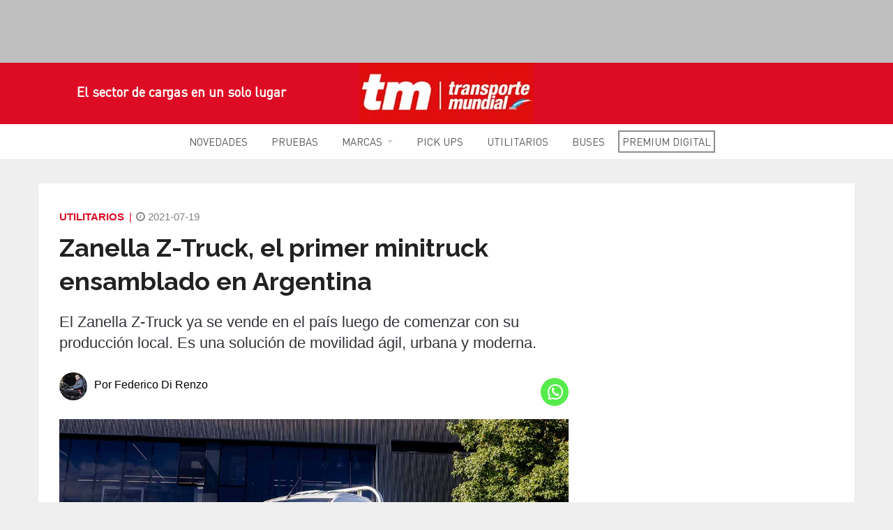

--- FILE ---
content_type: text/html; charset=utf-8
request_url: https://www.google.com/recaptcha/api2/aframe
body_size: 269
content:
<!DOCTYPE HTML><html><head><meta http-equiv="content-type" content="text/html; charset=UTF-8"></head><body><script nonce="FGQ-p4fo4SiyVuceWNGLGQ">/** Anti-fraud and anti-abuse applications only. See google.com/recaptcha */ try{var clients={'sodar':'https://pagead2.googlesyndication.com/pagead/sodar?'};window.addEventListener("message",function(a){try{if(a.source===window.parent){var b=JSON.parse(a.data);var c=clients[b['id']];if(c){var d=document.createElement('img');d.src=c+b['params']+'&rc='+(localStorage.getItem("rc::a")?sessionStorage.getItem("rc::b"):"");window.document.body.appendChild(d);sessionStorage.setItem("rc::e",parseInt(sessionStorage.getItem("rc::e")||0)+1);localStorage.setItem("rc::h",'1769694886865');}}}catch(b){}});window.parent.postMessage("_grecaptcha_ready", "*");}catch(b){}</script></body></html>

--- FILE ---
content_type: application/javascript; charset=utf-8
request_url: https://fundingchoicesmessages.google.com/f/AGSKWxX5BtaTi3H5Ztq6HyNK0NAUab3O68sT3zVYPcShYBR-WCbNJlTg0QrS1M1oxEDGHlQZAXnkL-Y4aYvnmRx5UOnoP4M2SKtQM0wpvIFgdMWi6yRhlz0r6COD9xQQ9RipJEPcRkHw9Pf3D4FneTsogaave4McQu1y4wZbcKx5xcCmKhHmLQQx4eaWn6RO/_/160x600_/p2-header-ad-/adclick./ctamlive160x160./adverthorisontalfullwidth.
body_size: -1281
content:
window['e2aa3065-1615-488c-90ce-8a3c2a159c0d'] = true;

--- FILE ---
content_type: application/javascript; charset=UTF-8
request_url: https://transportemundial.com.ar/wp-content/themes/mototheme/js/lmconsejos.js
body_size: 63
content:
/*var ajaxurl = "http://autotest.com.ar/wp-admin/admin-ajax.php"; //"<?php echo admin_url( 'admin-ajax.php' ); ?>";
var page = 2;
jQuery(function($) {
    $('body').on('click', '.loadmore', function() {
        var data = {
            'action': 'load_posts_by_ajax',
            'page': page //,
            //'security': '<?php echo wp_create_nonce("load_more_posts"); ?>'
        };
 
        $.post(ajaxurl, data, function(response) {
            $('.my-posts').append(response);
            page++;
        });
    });
});*/
jQuery(function($){
	$('.misha_loadmore_consejos').click(function(){
		var button = $(this),
		    data = {
			'action': 'loadmore_consejos',
			'query': misha_loadmore_params_consejos.posts, // that's how we get params from wp_localize_script() function
			'page' : misha_loadmore_params_consejos.current_page
		};
 
		$.ajax({
			url : misha_loadmore_params_consejos.ajaxurl, // AJAX handler
			data : data,
			type : 'POST',
			beforeSend : function ( xhr ) {
				button.text('Cargando...'); // change the button text, you can also add a preloader image
			},
			success : function( data ){
				if( data ) { 
					//button.text( 'Cargar más' ).prev().before(data); // insert new posts
					//button.text( 'Mostrar más' ).prev().after(data).hide().fadeIn(2000);
					button.text( 'Cargar más' ).prev().after(data);//.hide().fadeIn(2000);
					misha_loadmore_params_consejos.current_page++;
 
					if ( misha_loadmore_params_consejos.current_page == misha_loadmore_params_consejos.max_page ) 
						button.remove(); // if last page, remove the button
					
					// you can also fire the "post-load" event here if you use a plugin that requires it
					// $( document.body ).trigger( 'post-load' );
				} else {
					button.remove(); // if no data, remove the button as well
				}
			}
		});
	});

});


